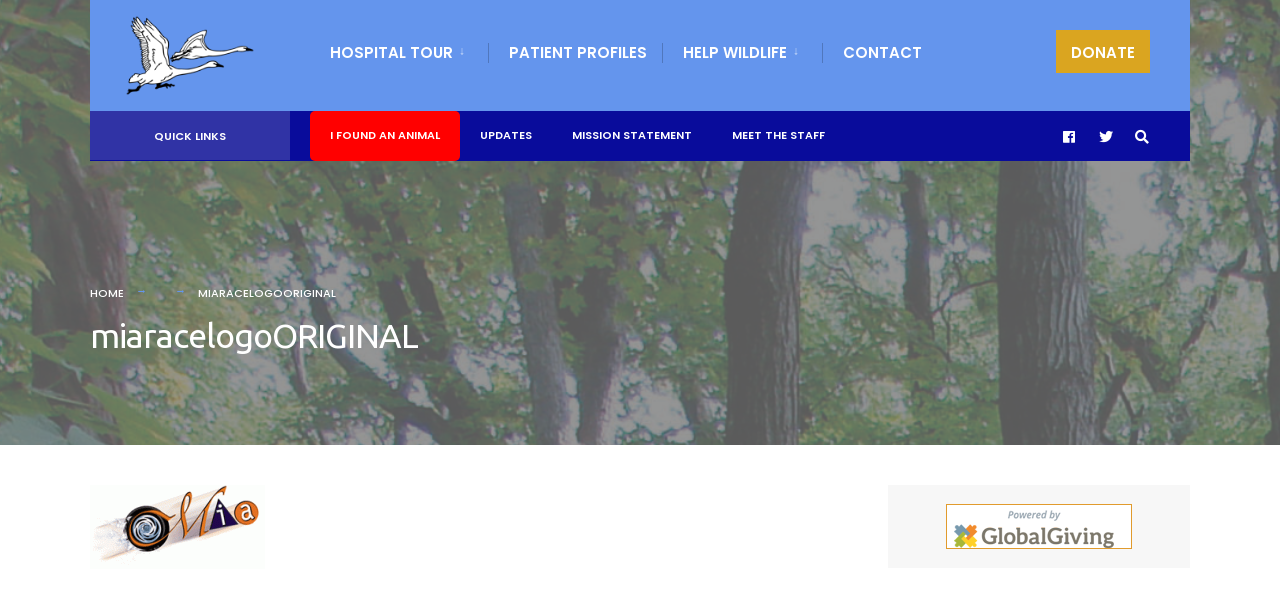

--- FILE ---
content_type: text/html; charset=UTF-8
request_url: https://fellowmortals.org/miaracelogooriginal/
body_size: 79113
content:
<!DOCTYPE html>
<html lang="en-US">
<head><meta charset="UTF-8">

<!-- Set the viewport width to device width for mobile -->
<meta name="viewport" content="width=device-width, initial-scale=1" />

<link rel="pingback" href="https://fellowmortals.org/xmlrpc.php" />

<title>miaracelogoORIGINAL &#8211; Fellow Mortals Wildlife Hospital</title>
<meta name='robots' content='max-image-preview:large' />
<link rel='dns-prefetch' href='//fonts.googleapis.com' />
<link rel='preconnect' href='https://fonts.gstatic.com' crossorigin />
<link rel="alternate" type="application/rss+xml" title="Fellow Mortals Wildlife Hospital &raquo; Feed" href="https://fellowmortals.org/feed/" />
<link rel="alternate" type="application/rss+xml" title="Fellow Mortals Wildlife Hospital &raquo; Comments Feed" href="https://fellowmortals.org/comments/feed/" />
<link rel="alternate" type="text/calendar" title="Fellow Mortals Wildlife Hospital &raquo; iCal Feed" href="https://fellowmortals.org/events/?ical=1" />
<link rel="alternate" title="oEmbed (JSON)" type="application/json+oembed" href="https://fellowmortals.org/wp-json/oembed/1.0/embed?url=https%3A%2F%2Ffellowmortals.org%2Fmiaracelogooriginal%2F" />
<link rel="alternate" title="oEmbed (XML)" type="text/xml+oembed" href="https://fellowmortals.org/wp-json/oembed/1.0/embed?url=https%3A%2F%2Ffellowmortals.org%2Fmiaracelogooriginal%2F&#038;format=xml" />
<style id='wp-img-auto-sizes-contain-inline-css' type='text/css'>
img:is([sizes=auto i],[sizes^="auto," i]){contain-intrinsic-size:3000px 1500px}
/*# sourceURL=wp-img-auto-sizes-contain-inline-css */
</style>
<link rel='stylesheet' id='twb-open-sans-css' href='https://fonts.googleapis.com/css?family=Open+Sans%3A300%2C400%2C500%2C600%2C700%2C800&#038;display=swap&#038;ver=6.9' type='text/css' media='all' />
<link rel='stylesheet' id='twbbwg-global-css' href='https://fellowmortals.org/wp-content/plugins/photo-gallery/booster/assets/css/global.css?ver=1.0.0' type='text/css' media='all' />
<link rel='stylesheet' id='fluentform-elementor-widget-css' href='https://fellowmortals.org/wp-content/plugins/fluentform/assets/css/fluent-forms-elementor-widget.css?ver=6.1.16' type='text/css' media='all' />
<link rel='stylesheet' id='dce-dynamic-visibility-style-css' href='https://fellowmortals.org/wp-content/plugins/dynamic-visibility-for-elementor/assets/css/dynamic-visibility.css?ver=6.0.2' type='text/css' media='all' />
<style id='wp-emoji-styles-inline-css' type='text/css'>

	img.wp-smiley, img.emoji {
		display: inline !important;
		border: none !important;
		box-shadow: none !important;
		height: 1em !important;
		width: 1em !important;
		margin: 0 0.07em !important;
		vertical-align: -0.1em !important;
		background: none !important;
		padding: 0 !important;
	}
/*# sourceURL=wp-emoji-styles-inline-css */
</style>
<link rel='stylesheet' id='wp-block-library-css' href='https://fellowmortals.org/wp-includes/css/dist/block-library/style.min.css?ver=6.9' type='text/css' media='all' />
<style id='wp-block-library-inline-css' type='text/css'>
.has-text-align-justify{text-align:justify;}
/*# sourceURL=wp-block-library-inline-css */
</style>
<style id='classic-theme-styles-inline-css' type='text/css'>
/*! This file is auto-generated */
.wp-block-button__link{color:#fff;background-color:#32373c;border-radius:9999px;box-shadow:none;text-decoration:none;padding:calc(.667em + 2px) calc(1.333em + 2px);font-size:1.125em}.wp-block-file__button{background:#32373c;color:#fff;text-decoration:none}
/*# sourceURL=/wp-includes/css/classic-themes.min.css */
</style>
<link rel='stylesheet' id='mediaelement-css' href='https://fellowmortals.org/wp-includes/js/mediaelement/mediaelementplayer-legacy.min.css?ver=4.2.17' type='text/css' media='all' />
<link rel='stylesheet' id='wp-mediaelement-css' href='https://fellowmortals.org/wp-includes/js/mediaelement/wp-mediaelement.min.css?ver=6.9' type='text/css' media='all' />
<style id='global-styles-inline-css' type='text/css'>
:root{--wp--preset--aspect-ratio--square: 1;--wp--preset--aspect-ratio--4-3: 4/3;--wp--preset--aspect-ratio--3-4: 3/4;--wp--preset--aspect-ratio--3-2: 3/2;--wp--preset--aspect-ratio--2-3: 2/3;--wp--preset--aspect-ratio--16-9: 16/9;--wp--preset--aspect-ratio--9-16: 9/16;--wp--preset--color--black: #000000;--wp--preset--color--cyan-bluish-gray: #abb8c3;--wp--preset--color--white: #ffffff;--wp--preset--color--pale-pink: #f78da7;--wp--preset--color--vivid-red: #cf2e2e;--wp--preset--color--luminous-vivid-orange: #ff6900;--wp--preset--color--luminous-vivid-amber: #fcb900;--wp--preset--color--light-green-cyan: #7bdcb5;--wp--preset--color--vivid-green-cyan: #00d084;--wp--preset--color--pale-cyan-blue: #8ed1fc;--wp--preset--color--vivid-cyan-blue: #0693e3;--wp--preset--color--vivid-purple: #9b51e0;--wp--preset--gradient--vivid-cyan-blue-to-vivid-purple: linear-gradient(135deg,rgb(6,147,227) 0%,rgb(155,81,224) 100%);--wp--preset--gradient--light-green-cyan-to-vivid-green-cyan: linear-gradient(135deg,rgb(122,220,180) 0%,rgb(0,208,130) 100%);--wp--preset--gradient--luminous-vivid-amber-to-luminous-vivid-orange: linear-gradient(135deg,rgb(252,185,0) 0%,rgb(255,105,0) 100%);--wp--preset--gradient--luminous-vivid-orange-to-vivid-red: linear-gradient(135deg,rgb(255,105,0) 0%,rgb(207,46,46) 100%);--wp--preset--gradient--very-light-gray-to-cyan-bluish-gray: linear-gradient(135deg,rgb(238,238,238) 0%,rgb(169,184,195) 100%);--wp--preset--gradient--cool-to-warm-spectrum: linear-gradient(135deg,rgb(74,234,220) 0%,rgb(151,120,209) 20%,rgb(207,42,186) 40%,rgb(238,44,130) 60%,rgb(251,105,98) 80%,rgb(254,248,76) 100%);--wp--preset--gradient--blush-light-purple: linear-gradient(135deg,rgb(255,206,236) 0%,rgb(152,150,240) 100%);--wp--preset--gradient--blush-bordeaux: linear-gradient(135deg,rgb(254,205,165) 0%,rgb(254,45,45) 50%,rgb(107,0,62) 100%);--wp--preset--gradient--luminous-dusk: linear-gradient(135deg,rgb(255,203,112) 0%,rgb(199,81,192) 50%,rgb(65,88,208) 100%);--wp--preset--gradient--pale-ocean: linear-gradient(135deg,rgb(255,245,203) 0%,rgb(182,227,212) 50%,rgb(51,167,181) 100%);--wp--preset--gradient--electric-grass: linear-gradient(135deg,rgb(202,248,128) 0%,rgb(113,206,126) 100%);--wp--preset--gradient--midnight: linear-gradient(135deg,rgb(2,3,129) 0%,rgb(40,116,252) 100%);--wp--preset--font-size--small: 13px;--wp--preset--font-size--medium: 20px;--wp--preset--font-size--large: 36px;--wp--preset--font-size--x-large: 42px;--wp--preset--spacing--20: 0.44rem;--wp--preset--spacing--30: 0.67rem;--wp--preset--spacing--40: 1rem;--wp--preset--spacing--50: 1.5rem;--wp--preset--spacing--60: 2.25rem;--wp--preset--spacing--70: 3.38rem;--wp--preset--spacing--80: 5.06rem;--wp--preset--shadow--natural: 6px 6px 9px rgba(0, 0, 0, 0.2);--wp--preset--shadow--deep: 12px 12px 50px rgba(0, 0, 0, 0.4);--wp--preset--shadow--sharp: 6px 6px 0px rgba(0, 0, 0, 0.2);--wp--preset--shadow--outlined: 6px 6px 0px -3px rgb(255, 255, 255), 6px 6px rgb(0, 0, 0);--wp--preset--shadow--crisp: 6px 6px 0px rgb(0, 0, 0);}:where(.is-layout-flex){gap: 0.5em;}:where(.is-layout-grid){gap: 0.5em;}body .is-layout-flex{display: flex;}.is-layout-flex{flex-wrap: wrap;align-items: center;}.is-layout-flex > :is(*, div){margin: 0;}body .is-layout-grid{display: grid;}.is-layout-grid > :is(*, div){margin: 0;}:where(.wp-block-columns.is-layout-flex){gap: 2em;}:where(.wp-block-columns.is-layout-grid){gap: 2em;}:where(.wp-block-post-template.is-layout-flex){gap: 1.25em;}:where(.wp-block-post-template.is-layout-grid){gap: 1.25em;}.has-black-color{color: var(--wp--preset--color--black) !important;}.has-cyan-bluish-gray-color{color: var(--wp--preset--color--cyan-bluish-gray) !important;}.has-white-color{color: var(--wp--preset--color--white) !important;}.has-pale-pink-color{color: var(--wp--preset--color--pale-pink) !important;}.has-vivid-red-color{color: var(--wp--preset--color--vivid-red) !important;}.has-luminous-vivid-orange-color{color: var(--wp--preset--color--luminous-vivid-orange) !important;}.has-luminous-vivid-amber-color{color: var(--wp--preset--color--luminous-vivid-amber) !important;}.has-light-green-cyan-color{color: var(--wp--preset--color--light-green-cyan) !important;}.has-vivid-green-cyan-color{color: var(--wp--preset--color--vivid-green-cyan) !important;}.has-pale-cyan-blue-color{color: var(--wp--preset--color--pale-cyan-blue) !important;}.has-vivid-cyan-blue-color{color: var(--wp--preset--color--vivid-cyan-blue) !important;}.has-vivid-purple-color{color: var(--wp--preset--color--vivid-purple) !important;}.has-black-background-color{background-color: var(--wp--preset--color--black) !important;}.has-cyan-bluish-gray-background-color{background-color: var(--wp--preset--color--cyan-bluish-gray) !important;}.has-white-background-color{background-color: var(--wp--preset--color--white) !important;}.has-pale-pink-background-color{background-color: var(--wp--preset--color--pale-pink) !important;}.has-vivid-red-background-color{background-color: var(--wp--preset--color--vivid-red) !important;}.has-luminous-vivid-orange-background-color{background-color: var(--wp--preset--color--luminous-vivid-orange) !important;}.has-luminous-vivid-amber-background-color{background-color: var(--wp--preset--color--luminous-vivid-amber) !important;}.has-light-green-cyan-background-color{background-color: var(--wp--preset--color--light-green-cyan) !important;}.has-vivid-green-cyan-background-color{background-color: var(--wp--preset--color--vivid-green-cyan) !important;}.has-pale-cyan-blue-background-color{background-color: var(--wp--preset--color--pale-cyan-blue) !important;}.has-vivid-cyan-blue-background-color{background-color: var(--wp--preset--color--vivid-cyan-blue) !important;}.has-vivid-purple-background-color{background-color: var(--wp--preset--color--vivid-purple) !important;}.has-black-border-color{border-color: var(--wp--preset--color--black) !important;}.has-cyan-bluish-gray-border-color{border-color: var(--wp--preset--color--cyan-bluish-gray) !important;}.has-white-border-color{border-color: var(--wp--preset--color--white) !important;}.has-pale-pink-border-color{border-color: var(--wp--preset--color--pale-pink) !important;}.has-vivid-red-border-color{border-color: var(--wp--preset--color--vivid-red) !important;}.has-luminous-vivid-orange-border-color{border-color: var(--wp--preset--color--luminous-vivid-orange) !important;}.has-luminous-vivid-amber-border-color{border-color: var(--wp--preset--color--luminous-vivid-amber) !important;}.has-light-green-cyan-border-color{border-color: var(--wp--preset--color--light-green-cyan) !important;}.has-vivid-green-cyan-border-color{border-color: var(--wp--preset--color--vivid-green-cyan) !important;}.has-pale-cyan-blue-border-color{border-color: var(--wp--preset--color--pale-cyan-blue) !important;}.has-vivid-cyan-blue-border-color{border-color: var(--wp--preset--color--vivid-cyan-blue) !important;}.has-vivid-purple-border-color{border-color: var(--wp--preset--color--vivid-purple) !important;}.has-vivid-cyan-blue-to-vivid-purple-gradient-background{background: var(--wp--preset--gradient--vivid-cyan-blue-to-vivid-purple) !important;}.has-light-green-cyan-to-vivid-green-cyan-gradient-background{background: var(--wp--preset--gradient--light-green-cyan-to-vivid-green-cyan) !important;}.has-luminous-vivid-amber-to-luminous-vivid-orange-gradient-background{background: var(--wp--preset--gradient--luminous-vivid-amber-to-luminous-vivid-orange) !important;}.has-luminous-vivid-orange-to-vivid-red-gradient-background{background: var(--wp--preset--gradient--luminous-vivid-orange-to-vivid-red) !important;}.has-very-light-gray-to-cyan-bluish-gray-gradient-background{background: var(--wp--preset--gradient--very-light-gray-to-cyan-bluish-gray) !important;}.has-cool-to-warm-spectrum-gradient-background{background: var(--wp--preset--gradient--cool-to-warm-spectrum) !important;}.has-blush-light-purple-gradient-background{background: var(--wp--preset--gradient--blush-light-purple) !important;}.has-blush-bordeaux-gradient-background{background: var(--wp--preset--gradient--blush-bordeaux) !important;}.has-luminous-dusk-gradient-background{background: var(--wp--preset--gradient--luminous-dusk) !important;}.has-pale-ocean-gradient-background{background: var(--wp--preset--gradient--pale-ocean) !important;}.has-electric-grass-gradient-background{background: var(--wp--preset--gradient--electric-grass) !important;}.has-midnight-gradient-background{background: var(--wp--preset--gradient--midnight) !important;}.has-small-font-size{font-size: var(--wp--preset--font-size--small) !important;}.has-medium-font-size{font-size: var(--wp--preset--font-size--medium) !important;}.has-large-font-size{font-size: var(--wp--preset--font-size--large) !important;}.has-x-large-font-size{font-size: var(--wp--preset--font-size--x-large) !important;}
:where(.wp-block-post-template.is-layout-flex){gap: 1.25em;}:where(.wp-block-post-template.is-layout-grid){gap: 1.25em;}
:where(.wp-block-term-template.is-layout-flex){gap: 1.25em;}:where(.wp-block-term-template.is-layout-grid){gap: 1.25em;}
:where(.wp-block-columns.is-layout-flex){gap: 2em;}:where(.wp-block-columns.is-layout-grid){gap: 2em;}
:root :where(.wp-block-pullquote){font-size: 1.5em;line-height: 1.6;}
/*# sourceURL=global-styles-inline-css */
</style>
<link rel='stylesheet' id='eleslider-style-css' href='https://fellowmortals.org/wp-content/plugins/eleslider/assets/eleslider.css?ver=6.9' type='text/css' media='all' />
<link rel='stylesheet' id='bwg_fonts-css' href='https://fellowmortals.org/wp-content/plugins/photo-gallery/css/bwg-fonts/fonts.css?ver=0.0.1' type='text/css' media='all' />
<link rel='stylesheet' id='sumoselect-css' href='https://fellowmortals.org/wp-content/plugins/photo-gallery/css/sumoselect.min.css?ver=3.4.6' type='text/css' media='all' />
<link rel='stylesheet' id='mCustomScrollbar-css' href='https://fellowmortals.org/wp-content/plugins/photo-gallery/css/jquery.mCustomScrollbar.min.css?ver=3.1.5' type='text/css' media='all' />
<link rel='stylesheet' id='bwg_googlefonts-css' href='https://fonts.googleapis.com/css?family=Ubuntu&#038;subset=greek,latin,greek-ext,vietnamese,cyrillic-ext,latin-ext,cyrillic' type='text/css' media='all' />
<link rel='stylesheet' id='bwg_frontend-css' href='https://fellowmortals.org/wp-content/plugins/photo-gallery/css/styles.min.css?ver=1.8.37' type='text/css' media='all' />
<link rel='stylesheet' id='tribe-events-v2-single-skeleton-css' href='https://fellowmortals.org/wp-content/plugins/the-events-calendar/build/css/tribe-events-single-skeleton.css?ver=6.15.15' type='text/css' media='all' />
<link rel='stylesheet' id='tribe-events-v2-single-skeleton-full-css' href='https://fellowmortals.org/wp-content/plugins/the-events-calendar/build/css/tribe-events-single-full.css?ver=6.15.15' type='text/css' media='all' />
<link rel='stylesheet' id='tec-events-elementor-widgets-base-styles-css' href='https://fellowmortals.org/wp-content/plugins/the-events-calendar/build/css/integrations/plugins/elementor/widgets/widget-base.css?ver=6.15.15' type='text/css' media='all' />
<link rel='stylesheet' id='citygov-style-css' href='https://fellowmortals.org/wp-content/themes/citygov/style.css?ver=6.9' type='text/css' media='all' />
<link rel='stylesheet' id='fontawesome-css' href='https://fellowmortals.org/wp-content/themes/citygov/styles/fontawesome.css?ver=6.9' type='text/css' media='all' />
<link rel='stylesheet' id='citygov-mobile-css' href='https://fellowmortals.org/wp-content/themes/citygov/style-mobile.css?ver=6.9' type='text/css' media='all' />
<link rel='stylesheet' id='elementor-frontend-css' href='https://fellowmortals.org/wp-content/plugins/elementor/assets/css/frontend.min.css?ver=3.34.4' type='text/css' media='all' />
<link rel='stylesheet' id='eael-general-css' href='https://fellowmortals.org/wp-content/plugins/essential-addons-for-elementor-lite/assets/front-end/css/view/general.min.css?ver=6.5.9' type='text/css' media='all' />
<link rel="preload" as="style" href="https://fonts.googleapis.com/css?family=Nunito:200,300,400,500,600,700,800,900,200italic,300italic,400italic,500italic,600italic,700italic,800italic,900italic%7CPoppins:600,400,700,500%7CUbuntu:400&#038;subset=latin&#038;display=swap&#038;ver=1733625036" /><link rel="stylesheet" href="https://fonts.googleapis.com/css?family=Nunito:200,300,400,500,600,700,800,900,200italic,300italic,400italic,500italic,600italic,700italic,800italic,900italic%7CPoppins:600,400,700,500%7CUbuntu:400&#038;subset=latin&#038;display=swap&#038;ver=1733625036" media="print" onload="this.media='all'"><noscript><link rel="stylesheet" href="https://fonts.googleapis.com/css?family=Nunito:200,300,400,500,600,700,800,900,200italic,300italic,400italic,500italic,600italic,700italic,800italic,900italic%7CPoppins:600,400,700,500%7CUbuntu:400&#038;subset=latin&#038;display=swap&#038;ver=1733625036" /></noscript><link rel='stylesheet' id='timed-content-css-css' href='https://fellowmortals.org/wp-content/plugins/timed-content/css/timed-content.css?ver=2.97' type='text/css' media='all' />
<link rel='stylesheet' id='jetpack_css-css' href='https://fellowmortals.org/wp-content/plugins/jetpack/css/jetpack.css?ver=10.5.2' type='text/css' media='all' />
<!--n2css--><!--n2js--><script type="text/javascript" id="real3d-flipbook-global-js-extra">
/* <![CDATA[ */
var flipbookOptions_global = {"pages":[],"pdfUrl":"","printPdfUrl":"","tableOfContent":[],"id":"","bookId":"","date":"","lightboxThumbnailUrl":"","mode":"lightbox","viewMode":"webgl","pageTextureSize":"3000","pageTextureSizeSmall":"1500","pageTextureSizeMobile":"","pageTextureSizeMobileSmall":"1000","minPixelRatio":"1","pdfTextLayer":"true","zoomMin":"0.9","zoomStep":"2","zoomSize":"","zoomReset":"false","doubleClickZoom":"true","pageDrag":"true","singlePageMode":"false","pageFlipDuration":"1","sound":"false","startPage":"1","pageNumberOffset":"0","deeplinking":{"enabled":"true","prefix":""},"responsiveView":"true","responsiveViewTreshold":"768","responsiveViewRatio":"1","minimalView":"true","minimalViewBreakpoint":"600","cover":"true","backCover":"true","scaleCover":"false","pageCaptions":"false","height":"400","responsiveHeight":"true","containerRatio":"","thumbnailsOnStart":"false","contentOnStart":"false","searchOnStart":"","searchResultsThumbs":"false","tableOfContentCloseOnClick":"true","thumbsCloseOnClick":"true","autoplayOnStart":"false","autoplayInterval":"3000","autoplayLoop":"true","autoplayStartPage":"1","rightToLeft":"false","pageWidth":"","pageHeight":"","thumbSize":"130","logoImg":"","logoUrl":"","logoUrlTarget":"","logoCSS":"position:absolute;left:0;top:0;","menuSelector":"","zIndex":"auto","preloaderText":"","googleAnalyticsTrackingCode":"","pdfBrowserViewerIfIE":"false","modeMobile":"","viewModeMobile":"simple","aspectMobile":"","aspectRatioMobile":"0.71","singlePageModeIfMobile":"false","logoHideOnMobile":"false","mobile":{"thumbnailsOnStart":"false","contentOnStart":"false","pagesInMemory":"6","bitmapResizeHeight":"","bitmapResizeQuality":"","currentPage":{"enabled":"false"},"pdfUrl":"","minimalViewBreakpoint":"360"},"lightboxCssClass":"","lightboxLink":"","lightboxLinkNewWindow":"true","lightboxBackground":"rgb(81, 85, 88)","lightboxBackgroundPattern":"","lightboxBackgroundImage":"https://fellowmortals.org/wp-content/uploads/2019/09/NewHomeHdr.jpg","lightboxContainerCSS":"display:inline-block;padding:10px;","lightboxThumbnailHeight":"300","lightboxThumbnailUrlCSS":"display:block;","lightboxThumbnailInfo":"false","lightboxThumbnailInfoText":"","lightboxThumbnailInfoCSS":"top: 0;  width: 100%; height: 100%; font-size: 16px; color: #000; background: rgba(255,255,255,.8);","showTitle":"true","showDate":"false","hideThumbnail":"false","lightboxText":"","lightboxTextCSS":"display:block;","lightboxTextPosition":"top","lightBoxOpened":"false","lightBoxFullscreen":"false","lightboxStartPage":"","lightboxMarginV":"0","lightboxMarginH":"0","lights":"true","lightPositionX":"0","lightPositionY":"150","lightPositionZ":"1400","lightIntensity":"0.6","shadows":"true","shadowMapSize":"2048","shadowOpacity":"0.2","shadowDistance":"15","pageHardness":"2","coverHardness":"2","pageRoughness":"1","pageMetalness":"0","pageSegmentsW":"6","pageSegmentsH":"1","pagesInMemory":"20","bitmapResizeHeight":"","bitmapResizeQuality":"","pageMiddleShadowSize":"4","pageMiddleShadowColorL":"#7F7F7F","pageMiddleShadowColorR":"#AAAAAA","antialias":"false","pan":"0","tilt":"0","rotateCameraOnMouseDrag":"true","panMax":"20","panMin":"-20","tiltMax":"0","tiltMin":"0","currentPage":{"enabled":"true","title":"Current page","hAlign":"left","vAlign":"top"},"btnAutoplay":{"enabled":"true","title":"Autoplay"},"btnNext":{"enabled":"true","title":"Next Page"},"btnLast":{"enabled":"true","title":"Last Page"},"btnPrev":{"enabled":"true","title":"Previous Page"},"btnFirst":{"enabled":"true","title":"First Page"},"btnZoomIn":{"enabled":"true","title":"Zoom in"},"btnZoomOut":{"enabled":"true","title":"Zoom out"},"btnToc":{"enabled":"true","title":"Table of Contents"},"btnThumbs":{"enabled":"true","title":"Pages"},"btnShare":{"enabled":"true","title":"Share"},"btnNotes":{"enabled":"false","title":"Notes"},"btnDownloadPages":{"enabled":"false","url":"","title":"Download pages"},"btnDownloadPdf":{"enabled":"true","url":"","title":"Download PDF","forceDownload":"true","openInNewWindow":"true"},"btnSound":{"enabled":"true","title":"Sound"},"btnExpand":{"enabled":"true","title":"Toggle fullscreen"},"btnSingle":{"enabled":"true","title":"Toggle single page"},"btnSearch":{"enabled":"false","title":"Search"},"search":{"enabled":"false","title":"Search"},"btnBookmark":{"enabled":"false","title":"Bookmark"},"btnPrint":{"enabled":"true","title":"Print"},"btnTools":{"enabled":"true","title":"Tools"},"btnClose":{"enabled":"true","title":"Close"},"whatsapp":{"enabled":"true"},"twitter":{"enabled":"true"},"facebook":{"enabled":"true"},"pinterest":{"enabled":"true"},"email":{"enabled":"true"},"linkedin":{"enabled":"true"},"digg":{"enabled":"false"},"reddit":{"enabled":"false"},"shareUrl":"","shareTitle":"","shareImage":"","layout":"1","icons":"FontAwesome","skin":"light","useFontAwesome5":"true","sideNavigationButtons":"true","menuNavigationButtons":"false","backgroundColor":"rgb(81, 85, 88)","backgroundPattern":"","backgroundImage":"","backgroundTransparent":"false","menuBackground":"","menuShadow":"","menuMargin":"0","menuPadding":"0","menuOverBook":"false","menuFloating":"false","menuTransparent":"false","menu2Background":"","menu2Shadow":"","menu2Margin":"0","menu2Padding":"0","menu2OverBook":"true","menu2Floating":"false","menu2Transparent":"true","skinColor":"","skinBackground":"","hideMenu":"false","menuAlignHorizontal":"center","btnColor":"","btnColorHover":"","btnBackground":"none","btnRadius":"0","btnMargin":"0","btnSize":"18","btnPaddingV":"10","btnPaddingH":"10","btnShadow":"","btnTextShadow":"","btnBorder":"","arrowColor":"#fff","arrowColorHover":"#fff","arrowBackground":"rgba(0,0,0,0)","arrowBackgroundHover":"rgba(0, 0, 0, .15)","arrowRadius":"4","arrowMargin":"4","arrowSize":"40","arrowPadding":"10","arrowTextShadow":"0px 0px 1px rgba(0, 0, 0, 1)","arrowBorder":"","closeBtnColorHover":"#FFF","closeBtnBackground":"rgba(0,0,0,.4)","closeBtnRadius":"0","closeBtnMargin":"0","closeBtnSize":"20","closeBtnPadding":"5","closeBtnTextShadow":"","closeBtnBorder":"","floatingBtnColor":"","floatingBtnColorHover":"","floatingBtnBackground":"","floatingBtnBackgroundHover":"","floatingBtnRadius":"","floatingBtnMargin":"","floatingBtnSize":"","floatingBtnPadding":"","floatingBtnShadow":"","floatingBtnTextShadow":"","floatingBtnBorder":"","currentPageMarginV":"5","currentPageMarginH":"5","arrowsAlwaysEnabledForNavigation":"true","arrowsDisabledNotFullscreen":"true","touchSwipeEnabled":"true","fitToWidth":"false","rightClickEnabled":"true","linkColor":"rgba(0, 0, 0, 0)","linkColorHover":"rgba(255, 255, 0, 1)","linkOpacity":"0.4","linkTarget":"_blank","pdfAutoLinks":"true","disableRange":"false","strings":{"print":"Print","printLeftPage":"Print left page","printRightPage":"Print right page","printCurrentPage":"Print current page","printAllPages":"Print all pages","download":"Download","downloadLeftPage":"Download left page","downloadRightPage":"Download right page","downloadCurrentPage":"Download current page","downloadAllPages":"Download all pages","bookmarks":"Bookmarks","bookmarkLeftPage":"Bookmark left page","bookmarkRightPage":"Bookmark right page","bookmarkCurrentPage":"Bookmark current page","search":"Search","findInDocument":"Find in document","pagesFoundContaining":"pages found containing","noMatches":"No matches","matchesFound":"matches found","page":"Page","matches":"matches","thumbnails":"Thumbnails","tableOfContent":"Table of Contents","share":"Share","pressEscToClose":"Press ESC to close","password":"Password","addNote":"Add note","typeInYourNote":"Type in your note..."},"access":"free","backgroundMusic":"","cornerCurl":"false","pdfTools":{"pageHeight":1500,"thumbHeight":200,"quality":0.8000000000000000444089209850062616169452667236328125,"textLayer":"true","autoConvert":"true"},"slug":"","convertPDFLinks":"true","convertPDFLinksWithClass":"","convertPDFLinksWithoutClass":"","overridePDFEmbedder":"true","overrideDflip":"true","overrideWonderPDFEmbed":"true","override3DFlipBook":"true","overridePDFjsViewer":"true","resumeReading":"false","previewPages":"","previewMode":"","s":"a57e7bc3"};
//# sourceURL=real3d-flipbook-global-js-extra
/* ]]> */
</script>
<script type="text/javascript" src="https://fellowmortals.org/wp-includes/js/jquery/jquery.min.js?ver=3.7.1" id="jquery-core-js"></script>
<script type="text/javascript" src="https://fellowmortals.org/wp-includes/js/jquery/jquery-migrate.min.js?ver=3.4.1" id="jquery-migrate-js"></script>
<script type="text/javascript" src="https://fellowmortals.org/wp-content/plugins/photo-gallery/booster/assets/js/circle-progress.js?ver=1.2.2" id="twbbwg-circle-js"></script>
<script type="text/javascript" id="twbbwg-global-js-extra">
/* <![CDATA[ */
var twb = {"nonce":"d6f56537c1","ajax_url":"https://fellowmortals.org/wp-admin/admin-ajax.php","plugin_url":"https://fellowmortals.org/wp-content/plugins/photo-gallery/booster","href":"https://fellowmortals.org/wp-admin/admin.php?page=twbbwg_photo-gallery"};
var twb = {"nonce":"d6f56537c1","ajax_url":"https://fellowmortals.org/wp-admin/admin-ajax.php","plugin_url":"https://fellowmortals.org/wp-content/plugins/photo-gallery/booster","href":"https://fellowmortals.org/wp-admin/admin.php?page=twbbwg_photo-gallery"};
//# sourceURL=twbbwg-global-js-extra
/* ]]> */
</script>
<script type="text/javascript" src="https://fellowmortals.org/wp-content/plugins/photo-gallery/booster/assets/js/global.js?ver=1.0.0" id="twbbwg-global-js"></script>
<script type="text/javascript" src="https://fellowmortals.org/wp-content/plugins/photo-gallery/js/jquery.sumoselect.min.js?ver=3.4.6" id="sumoselect-js"></script>
<script type="text/javascript" src="https://fellowmortals.org/wp-content/plugins/photo-gallery/js/tocca.min.js?ver=2.0.9" id="bwg_mobile-js"></script>
<script type="text/javascript" src="https://fellowmortals.org/wp-content/plugins/photo-gallery/js/jquery.mCustomScrollbar.concat.min.js?ver=3.1.5" id="mCustomScrollbar-js"></script>
<script type="text/javascript" src="https://fellowmortals.org/wp-content/plugins/photo-gallery/js/jquery.fullscreen.min.js?ver=0.6.0" id="jquery-fullscreen-js"></script>
<script type="text/javascript" id="bwg_frontend-js-extra">
/* <![CDATA[ */
var bwg_objectsL10n = {"bwg_field_required":"field is required.","bwg_mail_validation":"This is not a valid email address.","bwg_search_result":"There are no images matching your search.","bwg_select_tag":"Select Tag","bwg_order_by":"Order By","bwg_search":"Search","bwg_show_ecommerce":"Show Ecommerce","bwg_hide_ecommerce":"Hide Ecommerce","bwg_show_comments":"Show Comments","bwg_hide_comments":"Hide Comments","bwg_restore":"Restore","bwg_maximize":"Maximize","bwg_fullscreen":"Fullscreen","bwg_exit_fullscreen":"Exit Fullscreen","bwg_search_tag":"SEARCH...","bwg_tag_no_match":"No tags found","bwg_all_tags_selected":"All tags selected","bwg_tags_selected":"tags selected","play":"Play","pause":"Pause","is_pro":"","bwg_play":"Play","bwg_pause":"Pause","bwg_hide_info":"Hide info","bwg_show_info":"Show info","bwg_hide_rating":"Hide rating","bwg_show_rating":"Show rating","ok":"Ok","cancel":"Cancel","select_all":"Select all","lazy_load":"0","lazy_loader":"https://fellowmortals.org/wp-content/plugins/photo-gallery/images/ajax_loader.png","front_ajax":"0","bwg_tag_see_all":"see all tags","bwg_tag_see_less":"see less tags"};
//# sourceURL=bwg_frontend-js-extra
/* ]]> */
</script>
<script type="text/javascript" src="https://fellowmortals.org/wp-content/plugins/photo-gallery/js/scripts.min.js?ver=1.8.37" id="bwg_frontend-js"></script>
<script type="text/javascript" src="https://fellowmortals.org/wp-content/plugins/timed-content/js/timed-content.js?ver=2.97" id="timed-content_js-js"></script>
<link rel="https://api.w.org/" href="https://fellowmortals.org/wp-json/" /><link rel="alternate" title="JSON" type="application/json" href="https://fellowmortals.org/wp-json/wp/v2/media/6450" /><link rel="EditURI" type="application/rsd+xml" title="RSD" href="https://fellowmortals.org/xmlrpc.php?rsd" />
<meta name="generator" content="WordPress 6.9" />
<link rel="canonical" href="https://fellowmortals.org/miaracelogooriginal/" />
<link rel='shortlink' href='https://fellowmortals.org/?p=6450' />
<meta name="generator" content="Redux 4.5.8" />		<script type="text/javascript">
			var _statcounter = _statcounter || [];
			_statcounter.push({"tags": {"author": "fellowmortals"}});
		</script>
		<meta name="tec-api-version" content="v1"><meta name="tec-api-origin" content="https://fellowmortals.org"><link rel="alternate" href="https://fellowmortals.org/wp-json/tribe/events/v1/" /><style type='text/css'>img#wpstats{display:none}</style>
	<meta name="generator" content="Elementor 3.34.4; features: additional_custom_breakpoints; settings: css_print_method-external, google_font-enabled, font_display-auto">
			<style>
				.e-con.e-parent:nth-of-type(n+4):not(.e-lazyloaded):not(.e-no-lazyload),
				.e-con.e-parent:nth-of-type(n+4):not(.e-lazyloaded):not(.e-no-lazyload) * {
					background-image: none !important;
				}
				@media screen and (max-height: 1024px) {
					.e-con.e-parent:nth-of-type(n+3):not(.e-lazyloaded):not(.e-no-lazyload),
					.e-con.e-parent:nth-of-type(n+3):not(.e-lazyloaded):not(.e-no-lazyload) * {
						background-image: none !important;
					}
				}
				@media screen and (max-height: 640px) {
					.e-con.e-parent:nth-of-type(n+2):not(.e-lazyloaded):not(.e-no-lazyload),
					.e-con.e-parent:nth-of-type(n+2):not(.e-lazyloaded):not(.e-no-lazyload) * {
						background-image: none !important;
					}
				}
			</style>
			<link rel="icon" href="https://fellowmortals.org/wp-content/uploads/2019/09/cropped-iconA-1-32x32.png" sizes="32x32" />
<link rel="icon" href="https://fellowmortals.org/wp-content/uploads/2019/09/cropped-iconA-1-192x192.png" sizes="192x192" />
<link rel="apple-touch-icon" href="https://fellowmortals.org/wp-content/uploads/2019/09/cropped-iconA-1-180x180.png" />
<meta name="msapplication-TileImage" content="https://fellowmortals.org/wp-content/uploads/2019/09/cropped-iconA-1-270x270.png" />
		<style type="text/css" id="wp-custom-css">
			#main-nav>li.alert{padding:0px 0px 0px 0px;
top:15px;}
#main-nav>li.alert>a{padding:15px 15px 15px 15px;background:#ff0000}
.menu-highlight
{
 background: #ff0000;
 border-radius: 5px;
 padding: 0px 20px;
 line-height: 50px !important;
 margin: auto;
}		</style>
		<style id="themnific_redux-dynamic-css" title="dynamic-css" class="redux-options-output">body,input,button,select{font-family:Nunito;font-weight:400;font-style:normal;color:#232323;font-size:16px;}body,.postbar{background-color:#fff;}.ghost,.sidebar_item,#comments .navigation a,a.page-numbers,.page-numbers.dots{background-color:#f7f7f7;}a,.events-table h3 a{color:#222;}a:hover,.events-table h3 a:hover{color:#df6b48;}a:active,.events-table h3 a:active{color:#000;}.entry a,.events-table h3 a:hover{color:#7609e2;}.events-table h3 a:hover{border-color:#7609e2;}.entry p a:hover{background-color:#df6b48;}.p-border,.sidebar_item,.meta,h3#reply-title,.tagcloud a,.taggs a,.page-numbers,input,textarea,select,.nav_item a,.tp_recent_tweets ul li,.page-link a span,.post-pagination>p a{border-color:#c0c0c0;}#sidebar,.post-pagination span{color:#333333;}.widgetable a{color:#000000;}.container_head{background-color:#6495ed;}#titles{background-color:#6495ed;}#header h1 a{color:#ffffff;}.nav>li>a,.bottomnav p{font-family:Poppins;font-weight:600;font-style:normal;color:#ffffff;font-size:15px;}.nav li.current-menu-item>a,.nav >li>a:hover{border-color:#ffffff;}.nav li ul{background-color:#c0c0c0;}.nav>li>ul:after,.nav > li.mega:hover::after{border-left-color:#c0c0c0;}.nav ul li>a,.topnav .menu_label,.topnav .social-menu span{font-family:Poppins;font-weight:400;font-style:normal;color:#191970;font-size:14px;}#main-nav>li.special>a{background-color:#daa520;}#main-nav>li.special>a,#main-nav .special a i{color:#ffffff;}#bottombar{background-color:#090c9b;}#bottombar p,#bottombar a,#bottombar span,#bottombar a:hover{color:#ffffff;}#titles,p.menu_label{width:200px;}#titles .logo{margin-top:15px;margin-bottom:15px;}#navigation{padding-top:15px;padding-bottom:15px;}#footer,#footer .searchform input.s,.footop-right{background-color:#97b761;background-repeat:no-repeat;background-position:left bottom;background-size:inherit;}#footer p,#footer{color:#ffffff;}#footer a,#footer h2,#footer h3,#footer h4,#footer .meta,#footer .meta a,#footer .searchform input.s{color:#191970;}#footer a:hover{color:#fffff0;}#footer li.cat-item,.footer-logo,#copyright,#footer .tagcloud a,#footer .tp_recent_tweets ul li,#footer .p-border,#footer .searchform input.s,#footer input,#footer .landing-section{border-color:#898989;}.footop{background-color:#6495ed;}#footop h2,#footop a,#foo-spec{color:#ffffff;}h1{font-family:Poppins;font-weight:700;font-style:normal;color:#000;font-size:20px;}h1.entry-title,h1.archiv,.eleslideinside h1,.eleslideinside h2{font-family:Ubuntu;font-weight:400;font-style:normal;color:#222;font-size:34px;}h2.posttitle{font-family:Poppins;font-weight:700;font-style:normal;color:#222;font-size:36px;}h2,.entry h1,.entry h2,.entry h3,.entry h4,.entry h5,.entry h6{font-family:Poppins;font-weight:700;font-style:normal;color:#222;font-size:20px;}h3,.format-quote .teaser{font-family:Poppins;font-weight:700;font-style:normal;color:#222;font-size:18px;}h4,.tptn_posts_widget li::before,.sidebar_item .menu>li>a{font-family:Poppins;font-weight:700;font-style:normal;color:#222;font-size:15px;}h5,.comment-author cite,.tab-post h4,.tptn_title,.submit,.nav-previous a,#comments .reply a,.post-pagination,.mc4wp-form input,.woocommerce #respond input#submit, .woocommerce a.button,.woocommerce button.button, .woocommerce input.button,.tmnf_events_widget a,.post-nav-text,a.event_button{font-family:Poppins;font-weight:600;font-style:normal;color:#000;font-size:13px;}h6,.su-button span,.owl-nav>div{font-family:Poppins;font-weight:500;font-style:normal;color:#000;font-size:11px;}.meta,.meta a,.crumb{font-family:Poppins;font-weight:500;font-style:normal;color:#686868;font-size:11px;}a.searchSubmit,.ribbon,.woocommerce #respond input#submit,.woocommerce a.button,.woocommerce button.button.alt,.woocommerce input.button.alt,.woocommerce a.button.alt,.woocommerce button.button, .woocommerce input.button,#respond #submit,.page-numbers.current,a.mainbutton,#submit,#comments .navigation a,.tagssingle a,.contact-form .submit,.wpcf7-submit,a.comment-reply-link,.dekoline:before,.eleslideinside h2:before,.item_inn:before,.meta_more a,.owl-nav > div,.page-link>span{background-color:#6495ed;}input.button,button.submit,#sidebar ul.menu a:hover,#sidebar ul.menu .current-menu-item>a,.page-link>span{border-color:#6495ed;}.main-breadcrumbs span:after{color:#6495ed;}a.searchSubmit,.ribbon,.ribbon a,.ribbon p,#footer .ribbon,.woocommerce #respond input#submit,.woocommerce a.button.alt,.woocommerce input.button.alt,.woocommerce a.button,.woocommerce button.button.alt, .woocommerce button.button, .woocommerce input.button,#comments .reply a,#respond #submit,#footer a.mainbutton,a.mainbutton,.tmnf_icon,a.mainbutton,#submit,#comments .navigation a,.tagssingle a,.wpcf7-submit,.mc4wp-form input[type="submit"],a.comment-reply-link,.page-numbers.current,.meta_more a,.owl-next:before,.owl-prev:before,.page-link>span{color:#ffffff;}a.searchSubmit:hover,.ribbon:hover,a.mainbutton:hover,.entry a.ribbon:hover,.woocommerce #respond input#submit:hover,.woocommerce a.button.alt:hover,.woocommerce a.button:hover, .woocommerce button.button:hover,.woocommerce input.button.alt:hover,.woocommerce input.button:hover,.meta_more a:hover,.owl-nav>div:hover,#main-nav>li.special>a:hover{background-color:#00bfff;}input.button:hover,button.submit:hover{border-color:#00bfff;}#footer a.mainbutton:hover,.ribbon:hover,.ribbon:hover a,.ribbon a:hover,.entry a.ribbon:hover,a.mainbutton:hover,.woocommerce #respond input#submit:hover, .woocommerce a.button:hover, .woocommerce button.button:hover, .woocommerce input.button:hover,.meta_more a:hover,.owl-next:hover:before,.owl-prev:hover:before,#main-nav>li.special>a:hover{color:#ffffff;}.imgwrap,.post-nav-image,.page-header{background-color:#696969;}.page-header,.page-header a,.page-header h1,.page-header h2,.main-breadcrumbs span{color:#ffffff;}</style>
</head>

     
<body data-rsssl=1 class="attachment wp-singular attachment-template-default single single-attachment postid-6450 attachmentid-6450 attachment-gif wp-theme-citygov tribe-no-js elementor-default elementor-kit-7590">

<div class="upper tmnf-sidebar-active ">
   
    <div id="header" class="tranz" itemscope itemtype="http://schema.org/WPHeader">
    
    	<div class="container_head">
            
            <a class="screen-reader-text ribbon skip-link" href="#content_start">Skip to content</a>
    
            <div class="clearfix"></div>
            
            <div id="titles" class="tranz2">
            
                                        
                <a class="logo" href="https://fellowmortals.org/">
                
                    <img class="tranz" src="https://fellowmortals.org/wp-content/uploads/2019/09/FMLogoSwansSm2-1.png" alt="Fellow Mortals Wildlife Hospital"/>
                        
                </a>
                
                            
            </div><!-- end #titles  -->
            
            <div class="header-right for-menu">
                <input type="checkbox" id="showmenu" aria-label="Open Menu">
                <label for="showmenu" class="show-menu ribbon" tabindex="0"><i class="fas fa-bars"></i> <span>Menu</span></label>
               
                <nav id="navigation" class="rad" itemscope itemtype="http://schema.org/SiteNavigationElement" role="navigation" aria-label="Main Menu"> 
                    
                    <ul id="main-nav" class="nav" role="menubar"><li id="menu-item-6350" class="menu-item menu-item-type-custom menu-item-object-custom menu-item-has-children menu-item-6350" aria-haspopup="true" aria-expanded="false" tabindex="0"><a href="https://fellowmortals.org/hospital/">Hospital Tour</a>
<ul class="sub-menu">
	<li id="menu-item-5789" class="menu-item menu-item-type-custom menu-item-object-custom menu-item-has-children menu-item-5789" aria-haspopup="true" aria-expanded="false" tabindex="0"><a href="https://fellowmortals.org/about/">About</a>
	<ul class="sub-menu">
		<li id="menu-item-5802" class="menu-item menu-item-type-post_type menu-item-object-page menu-item-has-children menu-item-5802" aria-haspopup="true" aria-expanded="false" tabindex="0"><a href="https://fellowmortals.org/about/mission/">Mission</a>
		<ul class="sub-menu">
			<li id="menu-item-7566" class="menu-item menu-item-type-post_type menu-item-object-page menu-item-7566"><a href="https://fellowmortals.org/about/robert-burns-and-fellow-mortals/">Robert Burns and Fellow Mortals</a></li>
			<li id="menu-item-7565" class="menu-item menu-item-type-post_type menu-item-object-page menu-item-7565"><a href="https://fellowmortals.org/about/captured-by-cottontails/">Captured by Cottontails</a></li>
			<li id="menu-item-7464" class="menu-item menu-item-type-post_type menu-item-object-page menu-item-7464"><a href="https://fellowmortals.org/about/mission/the-canada-goose-and-fellow-mortals/">The Canada Goose and Fellow Mortals</a></li>
		</ul>
</li>
		<li id="menu-item-5803" class="menu-item menu-item-type-post_type menu-item-object-page menu-item-5803"><a href="https://fellowmortals.org/about/staff/">Staff</a></li>
		<li id="menu-item-5804" class="menu-item menu-item-type-post_type menu-item-object-page menu-item-5804"><a href="https://fellowmortals.org/about/testimonials/">Testimonials</a></li>
		<li id="menu-item-6033" class="menu-item menu-item-type-post_type menu-item-object-page menu-item-6033"><a href="https://fellowmortals.org/about/one-volunteers-voice/">Volunteer&#8217;s Voice</a></li>
		<li id="menu-item-6890" class="menu-item menu-item-type-post_type menu-item-object-page menu-item-6890"><a href="https://fellowmortals.org/about/one-donors-voice/">Donor&#8217;s Voice</a></li>
		<li id="menu-item-6032" class="menu-item menu-item-type-post_type menu-item-object-page menu-item-6032"><a href="https://fellowmortals.org/about/in-memoriam/">In Memoriam</a></li>
		<li id="menu-item-6341" class="menu-item menu-item-type-post_type menu-item-object-page menu-item-6341"><a href="https://fellowmortals.org/about/newsletter/">Newsletters</a></li>
	</ul>
</li>
	<li id="menu-item-6211" class="menu-item menu-item-type-post_type menu-item-object-page menu-item-has-children menu-item-6211" aria-haspopup="true" aria-expanded="false" tabindex="0"><a href="https://fellowmortals.org/hospital/buchanan/">Buchanan Family Foundation Critical Care Wing</a>
	<ul class="sub-menu">
		<li id="menu-item-6713" class="menu-item menu-item-type-post_type menu-item-object-page menu-item-6713"><a href="https://fellowmortals.org/hospital/triage/">The Triage Room</a></li>
	</ul>
</li>
	<li id="menu-item-6889" class="menu-item menu-item-type-post_type menu-item-object-page menu-item-6889"><a href="https://fellowmortals.org/hospital/uihlein-raptor-flight/">Uihlein Raptor Flight</a></li>
	<li id="menu-item-6152" class="menu-item menu-item-type-post_type menu-item-object-page menu-item-6152"><a href="https://fellowmortals.org/hospital/merganser-clinic/">Merganser Clinic</a></li>
	<li id="menu-item-6151" class="menu-item menu-item-type-post_type menu-item-object-page menu-item-6151"><a href="https://fellowmortals.org/hospital/waterfowl-habitat/">Waterfowl Habitat</a></li>
	<li id="menu-item-7195" class="menu-item menu-item-type-post_type menu-item-object-page menu-item-7195"><a href="https://fellowmortals.org/fawns/">White-tailed Fawn</a></li>
	<li id="menu-item-6012" class="menu-item menu-item-type-post_type menu-item-object-page menu-item-has-children menu-item-6012" aria-haspopup="true" aria-expanded="false" tabindex="0"><a href="https://fellowmortals.org/hospital/foster/">Foster Animals</a>
	<ul class="sub-menu">
		<li id="menu-item-7016" class="menu-item menu-item-type-post_type menu-item-object-page menu-item-7016"><a href="https://fellowmortals.org/hospital/foster/alberta/">Alberta</a></li>
		<li id="menu-item-7017" class="menu-item menu-item-type-post_type menu-item-object-page menu-item-7017"><a href="https://fellowmortals.org/hospital/foster/gabriel/">Gabriel</a></li>
	</ul>
</li>
	<li id="menu-item-6218" class="menu-item menu-item-type-post_type menu-item-object-page menu-item-6218"><a href="https://fellowmortals.org/hospital/videos/">Videos</a></li>
</ul>
</li>
<li id="menu-item-5795" class="menu-item menu-item-type-taxonomy menu-item-object-category menu-item-5795"><a href="https://fellowmortals.org/category/patient-profiles/">Patient Profiles</a></li>
<li id="menu-item-5797" class="mega menu-item menu-item-type-custom menu-item-object-custom menu-item-has-children menu-item-5797" aria-haspopup="true" aria-expanded="false" tabindex="0"><a href="#">Help WIldlife</a>
<ul class="sub-menu">
	<li id="menu-item-6369" class="menu-item menu-item-type-custom menu-item-object-custom menu-item-has-children menu-item-6369" aria-haspopup="true" aria-expanded="false" tabindex="0"><a href="#">Wildlife Insights</a>
	<ul class="sub-menu">
		<li id="menu-item-6352" class="menu-item menu-item-type-post_type menu-item-object-page menu-item-6352"><a href="https://fellowmortals.org/help-wildlife/wildlife-insights/">I Found An Animal</a></li>
		<li id="menu-item-7824" class="menu-item menu-item-type-post_type menu-item-object-post menu-item-7824"><a href="https://fellowmortals.org/2020/05/13/the-first-priority/">The First Priority</a></li>
		<li id="menu-item-7677" class="menu-item menu-item-type-custom menu-item-object-custom menu-item-7677"><a href="https://fellowmortals.org/hospital/videos/#birds-bunnies">Video:  I Found a Baby</a></li>
		<li id="menu-item-7679" class="menu-item menu-item-type-custom menu-item-object-custom menu-item-7679"><a href="https://fellowmortals.org/hospital/videos/#rabbit-nest">Video: Cottontail Nests</a></li>
	</ul>
</li>
	<li id="menu-item-6370" class="menu-item menu-item-type-custom menu-item-object-custom menu-item-has-children menu-item-6370" aria-haspopup="true" aria-expanded="false" tabindex="0"><a href="https://fellowmortals.org/help-wildlife/donate/">Donate</a>
	<ul class="sub-menu">
		<li id="menu-item-7742" class="menu-item menu-item-type-custom menu-item-object-custom menu-item-7742"><a target="_blank" href="https://smile.amazon.com/hz/wishlist/ls/20JU0J5SFMB1Y/ref=cm_go_nav_hz">Care for Wild Babies</a></li>
		<li id="menu-item-6254" class="menu-item menu-item-type-post_type menu-item-object-page menu-item-6254"><a href="https://fellowmortals.org/hospital/buchanan/">Become A Sponsor</a></li>
		<li id="menu-item-6209" class="menu-item menu-item-type-post_type menu-item-object-page menu-item-6209"><a href="https://fellowmortals.org/help-wildlife/team-hope/">Team Hope</a></li>
		<li id="menu-item-7504" class="menu-item menu-item-type-post_type menu-item-object-page menu-item-7504"><a href="https://fellowmortals.org/help-wildlife/the-path-that-leads-to-the-future/">Legacy Giving</a></li>
	</ul>
</li>
	<li id="menu-item-6371" class="menu-item menu-item-type-custom menu-item-object-custom menu-item-has-children menu-item-6371" aria-haspopup="true" aria-expanded="false" tabindex="0"><a href="#">How Can I Help?</a>
	<ul class="sub-menu">
		<li id="menu-item-7022" class="menu-item menu-item-type-custom menu-item-object-custom menu-item-7022"><a target="_blank" href="https://fellowmortals.org/help-wildlife/wildlife-internship/">Wildlife Internship</a></li>
		<li id="menu-item-6153" class="menu-item menu-item-type-post_type menu-item-object-page menu-item-6153"><a href="https://fellowmortals.org/help-wildlife/be-a-volunteer/">Be A Volunteer</a></li>
	</ul>
</li>
	<li id="menu-item-6279" class="menu-item menu-item-type-taxonomy menu-item-object-category menu-item-6279"><a href="https://fellowmortals.org/category/events/">Events</a></li>
</ul>
</li>
<li id="menu-item-7607" class="menu-item menu-item-type-post_type menu-item-object-page menu-item-7607"><a href="https://fellowmortals.org/contact-us/">Contact</a></li>
<li id="menu-item-5673" class="special menu-item menu-item-type-post_type menu-item-object-page menu-item-5673"><a href="https://fellowmortals.org/help-wildlife/donate/">DONATE</a></li>
</ul>                
                </nav>
            
            </div><!-- end .header-right  -->
            
            <div class="clearfix"></div>
            
            <div id="bottombar" class="bottomnav tranz" role="navigation" aria-label="Quick Links">
            
                					<p class="menu_label">Quick Links</p>
				                
                <div class="header-right">
                
                    <ul id="add-nav" class="nav"><li id="menu-item-6173" class="menu-highlight menu-item menu-item-type-post_type menu-item-object-page menu-item-6173"><a href="https://fellowmortals.org/help-wildlife/wildlife-insights/">I Found An Animal</a></li>
<li id="menu-item-7196" class="menu-item menu-item-type-taxonomy menu-item-object-category menu-item-7196"><a href="https://fellowmortals.org/category/updates/">Updates</a></li>
<li id="menu-item-5690" class="menu-item menu-item-type-post_type menu-item-object-page menu-item-5690"><a href="https://fellowmortals.org/about/mission/">Mission Statement</a></li>
<li id="menu-item-5689" class="menu-item menu-item-type-post_type menu-item-object-page menu-item-5689"><a href="https://fellowmortals.org/about/staff/">Meet The Staff</a></li>
</ul>                    
                    			            <ul class="social-menu tranz">
            
                        
                        <li class="sprite-facebook"><a class="mk-social-facebook" href="https://www.facebook.com/Fellow.Mortals/"><i class="fab fa-facebook"></i><span>Facebook</span></a></li>            
                        <li class="sprite-twitter"><a class="mk-social-twitter-alt" href="https://twitter.com/fellowmortals1"><i class="fab fa-twitter"></i><span>Twitter</span></a></li>            
                        
                        
                        
                        
                        
                        
                        
                        
                        
                        
                        
                        
                        
                        
                        
                        
                        
                        
                        
                        
            <li class="search-item">
            
            	<a class="searchOpen" href="" aria-label="Open Search Window"><i class="fas fa-search"></i><span class="screen-reader-text">Open Search Window</span></a></li>
            
            </ul>                
                </div>
            
            </div><!-- end #bottombar  -->
            
            <div class="clearfix"></div>
        
        </div><!-- end .container  -->
    
    </div><!-- end #header  -->


<div class="wrapper p-border">
  
    
      
<div itemscope itemtype="http://schema.org/NewsArticle">
<meta itemscope itemprop="mainEntityOfPage"  content=""  itemType="https://schema.org/WebPage" itemid="https://fellowmortals.org/miaracelogooriginal/"/>

<div class="page-header">

                
                <img class="page-header-img" src="https://fellowmortals.org/wp-content/uploads/2019/09/NewHomeHdr.jpg" alt="miaracelogoORIGINAL"/>
                
            
    <div class="container">

    	<div class="main-breadcrumbs">
        
        	<span class="crumb"><a href="https://fellowmortals.org/">Home</a></span>
 <span class="crumb"></span><span class="crumb">miaracelogoORIGINAL</span>            
        </div>

        <h1 class="entry-title"><span itemprop="name">miaracelogoORIGINAL</span></h1>
    
    </div>
        
</div>

<div id="core" class="container_alt post-6450 attachment type-attachment status-inherit hentry">
   
    <div class="postbar">
    
    	<div id="content_start" class="tmnf_anchor"></div>

        <div id="content" class="eightcol first">
            
            <div class="item normal tranz  post-6450 attachment type-attachment status-inherit hentry">
    
    <div class="item_inn tranz p-border">
            
            
	<p class="meta meta_full tmnf_hide">
		<span class="post-date">September 24, 2019<span class="divider">|</span></span>
		<span class="categs"><span class="divider">|</span></span>
        <span class="author"><a href="https://fellowmortals.org/author/fellowmortals/" title="Posts by Carl" rel="author">Carl</a></span>    </p>
                             
        <div class="entry" itemprop="text">
              
            <p class="attachment"><a href='https://fellowmortals.org/wp-content/uploads/2019/09/miaracelogoORIGINAL-e1569440852200.gif'><img decoding="async" width="175" height="84" src="https://fellowmortals.org/wp-content/uploads/2019/09/miaracelogoORIGINAL-e1569440852200.gif" class="attachment-medium size-medium" alt="" /></a></p>
            
            <div class="clearfix"></div>
            
        </div><!-- end .entry -->
        
        <div class="clearfix"></div>
        
            <div class="post-pagination"></div><div class="postinfo p-border">    

        <p class="modified small cntr" itemprop="dateModified" >Last modified: September 24, 2019</p>
	            
</div>

<div class="clearfix"></div>
 			
            

                        
        
	</div><!-- end .item_inn -->
      
</div>               
        </div><!-- end #content -->
    
        	<div id="sidebar"  class="fourcol woocommerce p-border">
    
    	        
            <div class="widgetable p-border">
    
                <div class="widget_text sidebar_item"><div class="textwidget custom-html-widget"><center><script type="text/javascript" src="https://www.globalgiving.org/javascript/widget/widget.js">  { "projectids" : "9275", "ggtid" : "A6E726954FD03E05EE43662E14C43B65"  }  </script></center></div></div><div class="widget_text sidebar_item"><div class="textwidget custom-html-widget"><script type="text/javascript">
gnp_request = {"slug" : "fellow-mortals-inc", "color-set" : 1 , "campaign" : 62};
</script>
<style> div.gnp_trb { visibility:hidden; } </style>
<script src=https://greatnonprofits.org/js/api/badge_toprated.js type="text/javascript"> </script>
<div class="gnp_trb" id="gnp_trb">
<a href=https://greatnonprofits.org/org/fellow-mortals-inc>
<img width="300" height="225" src="//cdn.greatnonprofits.org//img/2024-top-rated-awards-badge-embed.png?id=677413" alt="Fellow Mortals, Inc. Nonprofit Overview and Reviews on GreatNonprofits" title="2024 Top-rated nonprofits and charities" />
</a>
<br/>
<span class="gnp_lb">
<a class="gnp_lb" href=https://greatnonprofits.org/org/fellow-mortals-inc target="_blank">
Volunteer. Donate. Review.
</a>
</span>
</div></div></div>            
            </div>
            
		        
    </div><!-- #sidebar -->    
    </div><!-- end .postbar -->
    
</div> 

        
        
</div><!-- end NewsArticle -->
   
<div class="clearfix"></div>

    <div id="footer">
        
        <div class="container_alt container_vis"> 
        
			
        
		    
            <div class="foocol first"> 
            
            	<div class="footer-logo">
    
					                                     
                            <a class="logo" href="https://fellowmortals.org/">
                            
                                <img class="tranz" src="https://fellowmortals.org/wp-content/uploads/2019/02/Footer-Logo.png" alt="Fellow Mortals Wildlife Hospital"/>
                                    
                            </a>
                            
                                            
                </div><div class="clearfix"></div> 
            
                			<div class="textwidget"><p><strong>© 2025 Fellow Mortals, Inc.</strong><br />
<strong>W4632 Palmer Road | Lake Geneva, Wisconsin 53147</strong></p>
<p><strong>NOTE:  All Visits are by Appointment Only —<br />
</strong><strong>Phone: (262) 248-5055 to make an Appointment</strong></p>
</div>
		<form role="search" class="searchform" method="get" action="https://fellowmortals.org/">
	<label for="search-form-697e8ad97e211">
		<span class="screen-reader-text">Search for:</span>
	</label>
<input id="search-form-697e8ad97e211"  type="text" name="s" class="s p-border" size="30" value="I am looking for..." onfocus="if (this.value = '') {this.value = '';}" onblur="if (this.value == '') {this.value = 'I am looking for...';}" />
<button class='searchSubmit ribbon' >Search</button>
</form><h2 class="widget dekoline dekoline_small">Posts</h2><div class="tagcloud"><a href="https://fellowmortals.org/category/events/" class="tag-cloud-link tag-link-31 tag-link-position-1" style="font-size: 15.677419354839pt;" aria-label="Events (10 items)">Events<span class="tag-link-count"> (10)</span></a>
<a href="https://fellowmortals.org/category/patient-profiles/" class="tag-cloud-link tag-link-25 tag-link-position-2" style="font-size: 8pt;" aria-label="Patient Profiles (4 items)">Patient Profiles<span class="tag-link-count"> (4)</span></a>
<a href="https://fellowmortals.org/category/essays/" class="tag-cloud-link tag-link-35 tag-link-position-3" style="font-size: 8pt;" aria-label="Selected Essays (4 items)">Selected Essays<span class="tag-link-count"> (4)</span></a>
<a href="https://fellowmortals.org/category/updates/" class="tag-cloud-link tag-link-1 tag-link-position-4" style="font-size: 22pt;" aria-label="Updates (20 items)">Updates<span class="tag-link-count"> (20)</span></a></div>
                
            </div>
        
        		
		    
            <div class="foocol sec"> 
            
                <h2 class="widget dekoline dekoline_small">Fellow Mortals</h2><div class="menu-footer-1-container"><ul id="menu-footer-1" class="menu"><li id="menu-item-5823" class="menu-item menu-item-type-post_type menu-item-object-page menu-item-5823"><a href="https://fellowmortals.org/about/mission/">Mission Statement</a></li>
<li id="menu-item-5824" class="menu-item menu-item-type-post_type menu-item-object-page menu-item-5824"><a href="https://fellowmortals.org/about/staff/">Staff</a></li>
<li id="menu-item-5825" class="menu-item menu-item-type-post_type menu-item-object-page menu-item-5825"><a href="https://fellowmortals.org/about/testimonials/">Testimonials</a></li>
</ul></div><a href="https://www.globalgiving.org/projects/fellow-mortals-wildlife-hospital/" target="_blank"><img width="135" height="125" src="https://fellowmortals.org/wp-content/uploads/2022/03/topRanked_large-300x277.png" class="image wp-image-9506 aligncenter attachment-135x125 size-135x125" alt="" style="max-width: 100%; height: auto;" decoding="async" srcset="https://fellowmortals.org/wp-content/uploads/2022/03/topRanked_large-300x277.png 300w, https://fellowmortals.org/wp-content/uploads/2022/03/topRanked_large-768x710.png 768w, https://fellowmortals.org/wp-content/uploads/2022/03/topRanked_large.png 846w" sizes="(max-width: 135px) 100vw, 135px" /></a><a href="https://www.globalgiving.org/projects/fellow-mortals-wildlife-hospital/" target="_blank"><img width="135" height="125" src="https://fellowmortals.org/wp-content/uploads/2022/03/siteVisitVerified_large-300x277.png" class="image wp-image-9505 aligncenter attachment-135x125 size-135x125" alt="" style="max-width: 100%; height: auto;" decoding="async" srcset="https://fellowmortals.org/wp-content/uploads/2022/03/siteVisitVerified_large-300x277.png 300w, https://fellowmortals.org/wp-content/uploads/2022/03/siteVisitVerified_large-768x710.png 768w, https://fellowmortals.org/wp-content/uploads/2022/03/siteVisitVerified_large.png 846w" sizes="(max-width: 135px) 100vw, 135px" /></a>                
            </div>
        
                
        
                
            <div class="foocol">
            
                <h2 class="widget dekoline dekoline_small">Help Wildlife</h2><div class="menu-footer-2-container"><ul id="menu-footer-2" class="menu"><li id="menu-item-6158" class="menu-item menu-item-type-post_type menu-item-object-page menu-item-6158"><a href="https://fellowmortals.org/help-wildlife/wildlife-insights/">I Found An Animal</a></li>
<li id="menu-item-6159" class="menu-item menu-item-type-taxonomy menu-item-object-category menu-item-6159"><a href="https://fellowmortals.org/category/patient-profiles/">Patient Profiles</a></li>
<li id="menu-item-6161" class="menu-item menu-item-type-taxonomy menu-item-object-category menu-item-6161"><a href="https://fellowmortals.org/category/updates/">Updates</a></li>
</ul></div><a href="https://greatnonprofits.org/org/fellow-mortals-inc" target="_blank"><img width="691" height="518" src="https://fellowmortals.org/wp-content/uploads/2025/11/2025TRbadge-lg-CHXnl32Q-Great-Nonprofits.png" class="image wp-image-11080 aligncenter attachment-full size-full" alt="" style="max-width: 100%; height: auto;" decoding="async" srcset="https://fellowmortals.org/wp-content/uploads/2025/11/2025TRbadge-lg-CHXnl32Q-Great-Nonprofits.png 691w, https://fellowmortals.org/wp-content/uploads/2025/11/2025TRbadge-lg-CHXnl32Q-Great-Nonprofits-300x225.png 300w" sizes="(max-width: 691px) 100vw, 691px" /></a><a href="https://www.doobert.com/about/" target="_blank"><img width="150" height="150" src="https://fellowmortals.org/wp-content/uploads/2021/03/4967-Fellow-Mortals-Wildlife-Hospital-Org-Badge-2021-150x150.png" class="image wp-image-8859 aligncenter attachment-thumbnail size-thumbnail" alt="" style="max-width: 100%; height: auto;" decoding="async" srcset="https://fellowmortals.org/wp-content/uploads/2021/03/4967-Fellow-Mortals-Wildlife-Hospital-Org-Badge-2021-150x150.png 150w, https://fellowmortals.org/wp-content/uploads/2021/03/4967-Fellow-Mortals-Wildlife-Hospital-Org-Badge-2021-300x300.png 300w, https://fellowmortals.org/wp-content/uploads/2021/03/4967-Fellow-Mortals-Wildlife-Hospital-Org-Badge-2021-100x100.png 100w" sizes="(max-width: 150px) 100vw, 150px" /></a><a href="https://www.raptor.umn.edu/partners-wildlife" target="_blank"><img width="659" height="302" src="https://fellowmortals.org/wp-content/uploads/2019/09/75x75_p4wlogo.png" class="image wp-image-6478 aligncenter attachment-full size-full" alt="Partners 4 Wildlife" style="max-width: 100%; height: auto;" decoding="async" srcset="https://fellowmortals.org/wp-content/uploads/2019/09/75x75_p4wlogo.png 659w, https://fellowmortals.org/wp-content/uploads/2019/09/75x75_p4wlogo-600x275.png 600w, https://fellowmortals.org/wp-content/uploads/2019/09/75x75_p4wlogo-300x137.png 300w" sizes="(max-width: 659px) 100vw, 659px" /></a>                
            </div>
        
                
        
                
            <div id="foo-spec" class="foocol last"> 
            
                <h2 class="widget dekoline dekoline_small">Donate</h2><div class="menu-footer-3-container"><ul id="menu-footer-3" class="menu"><li id="menu-item-6301" class="menu-item menu-item-type-post_type menu-item-object-page menu-item-6301"><a href="https://fellowmortals.org/help-wildlife/donate/">Funding</a></li>
<li id="menu-item-6300" class="menu-item menu-item-type-post_type menu-item-object-page menu-item-6300"><a href="https://fellowmortals.org/help-wildlife/team-hope/">Sponsorship</a></li>
<li id="menu-item-6162" class="menu-item menu-item-type-post_type menu-item-object-page menu-item-6162"><a href="https://fellowmortals.org/help-wildlife/be-a-volunteer/">Volunteer</a></li>
</ul></div><a href="https://www.charitynavigator.org/ein/391694862" target="_blank"><img width="135" height="135" src="https://fellowmortals.org/wp-content/uploads/2023/03/Four-Star-Rating-Badge-Full-Color-150x150.png" class="image wp-image-10068 aligncenter attachment-135x135 size-135x135" alt="" style="max-width: 100%; height: auto;" decoding="async" srcset="https://fellowmortals.org/wp-content/uploads/2023/03/Four-Star-Rating-Badge-Full-Color-150x150.png 150w, https://fellowmortals.org/wp-content/uploads/2023/03/Four-Star-Rating-Badge-Full-Color-300x300.png 300w, https://fellowmortals.org/wp-content/uploads/2023/03/Four-Star-Rating-Badge-Full-Color-1024x1024.png 1024w, https://fellowmortals.org/wp-content/uploads/2023/03/Four-Star-Rating-Badge-Full-Color-768x768.png 768w, https://fellowmortals.org/wp-content/uploads/2023/03/Four-Star-Rating-Badge-Full-Color-1536x1536.png 1536w, https://fellowmortals.org/wp-content/uploads/2023/03/Four-Star-Rating-Badge-Full-Color.png 2000w" sizes="(max-width: 135px) 100vw, 135px" /></a><img width="108" height="108" src="https://fellowmortals.org/wp-content/uploads/2025/11/candid-seal-platinum-2025.svg" class="image wp-image-11081 aligncenter attachment-full size-full" alt="" style="max-width: 100%; height: auto;" decoding="async" /><a href="https://www.hostdrive.com/about-us/"><img width="184" height="57" src="https://fellowmortals.org/wp-content/uploads/2019/09/poweredbymiabig.gif" class="image wp-image-6451 aligncenter attachment-full size-full" alt="" style="max-width: 100%; height: auto;" decoding="async" /></a>                
            </div>
        
                    
        </div> 
        
        <div class="clearfix"></div> 
        
        <div class="container_vis">
        
        	<div id="footop" class="footop populated">
                        
            	<div class="footop-right">

        						            <ul class="social-menu tranz">
            
                        
                        <li class="sprite-facebook"><a class="mk-social-facebook" href="https://www.facebook.com/Fellow.Mortals/"><i class="fab fa-facebook"></i><span>Facebook</span></a></li>            
                        <li class="sprite-twitter"><a class="mk-social-twitter-alt" href="https://twitter.com/fellowmortals1"><i class="fab fa-twitter"></i><span>Twitter</span></a></li>            
                        
                        
                        
                        
                        
                        
                        
                        
                        
                        
                        
                        
                        
                        
                        
                        
                        
                        
                        
                        
            <li class="search-item">
            
            	<a class="searchOpen" href="" aria-label="Open Search Window"><i class="fas fa-search"></i><span class="screen-reader-text">Open Search Window</span></a></li>
            
            </ul>   
                    
                </div>
            
                <h2 class="footer_text">Ethical, compassionate and professional wildlife rehabilitation</h2>   
        
        	</div><!-- end #footop -->
            
        </div>  <!-- end .container_vis --> 
        
        <div class="clearfix"></div> 

		<div class="footer-menu">
        
			<div class="container">
				 <br>  <center>Fellow Mortals, Inc. is a charitable corporation organized under Section 501(c)3 of the Internal Revenue Code.</center>
                
            	<ul id="menu-footer-quick-links" class="bottom-menu"><li id="menu-item-5672" class="menu-item menu-item-type-post_type menu-item-object-page menu-item-home menu-item-5672"><a href="https://fellowmortals.org/">Home</a></li>
<li id="menu-item-5670" class="menu-item menu-item-type-post_type menu-item-object-page menu-item-5670"><a href="https://fellowmortals.org/about/mission/">Mission Statement</a></li>
<li id="menu-item-6189" class="menu-item menu-item-type-post_type menu-item-object-page menu-item-6189"><a href="https://fellowmortals.org/help-wildlife/donate/">Support Fellow Mortals</a></li>
<li id="menu-item-9589" class="menu-item menu-item-type-post_type menu-item-object-page menu-item-9589"><a href="https://fellowmortals.org/privacy-policy/">Privacy Policy</a></li>
</ul>             
            </div>   
            
		</div><!-- end #footer-logo -->
        
		<div class="clearfix"></div> 
            
    </div><!-- /#footer  -->
    
<div id="curtain" class="tranz">
	
	<form role="search" class="searchform" method="get" action="https://fellowmortals.org/">
	<label for="search-form-697e8ad981d3d">
		<span class="screen-reader-text">Search for:</span>
	</label>
<input id="search-form-697e8ad981d3d"  type="text" name="s" class="s p-border" size="30" value="I am looking for..." onfocus="if (this.value = '') {this.value = '';}" onblur="if (this.value == '') {this.value = 'I am looking for...';}" />
<button class='searchSubmit ribbon' >Search</button>
</form>    
    <a class='curtainclose' href="" ><i class="fa fa-times"></i><span class="screen-reader-text">Close Search Window</span></a>
    
</div>
    
<div class="scrollTo_top ribbon">

    <a title="Scroll to top" class="rad" href="">&uarr;</a>
    
</div>
</div><!-- /.upper class  -->
</div><!-- /.wrapper  -->
<script type="speculationrules">
{"prefetch":[{"source":"document","where":{"and":[{"href_matches":"/*"},{"not":{"href_matches":["/wp-*.php","/wp-admin/*","/wp-content/uploads/*","/wp-content/*","/wp-content/plugins/*","/wp-content/themes/citygov/*","/*\\?(.+)"]}},{"not":{"selector_matches":"a[rel~=\"nofollow\"]"}},{"not":{"selector_matches":".no-prefetch, .no-prefetch a"}}]},"eagerness":"conservative"}]}
</script>
		<!-- Start of StatCounter Code -->
		<script>
			<!--
			var sc_project=12113053;
			var sc_security="28e29924";
			var sc_invisible=1;
		</script>
        <script type="text/javascript" src="https://www.statcounter.com/counter/counter.js" async></script>
		<noscript><div class="statcounter"><a title="web analytics" href="https://statcounter.com/"><img class="statcounter" src="https://c.statcounter.com/12113053/0/28e29924/1/" alt="web analytics" /></a></div></noscript>
		<!-- End of StatCounter Code -->
		
<script type='text/javascript'>
/* <![CDATA[ */
r3f5x9JS=escape(document['referrer']);
hf4N='7d9cd7ca790fcab5f4b14529fcace4a8';
hf4V='30f0aade08a73eda4ec3a7f99141f475';
jQuery(document).ready(function($){var e="#commentform, .comment-respond form, .comment-form, #lostpasswordform, #registerform, #loginform, #login_form, #wpss_contact_form";$(e).submit(function(){$("<input>").attr("type","hidden").attr("name","r3f5x9JS").attr("value",r3f5x9JS).appendTo(e);return true;});var h="form[method='post']";$(h).submit(function(){$("<input>").attr("type","hidden").attr("name",hf4N).attr("value",hf4V).appendTo(h);return true;});});
/* ]]> */
</script> 
		<script>
		( function ( body ) {
			'use strict';
			body.className = body.className.replace( /\btribe-no-js\b/, 'tribe-js' );
		} )( document.body );
		</script>
		<script> /* <![CDATA[ */var tribe_l10n_datatables = {"aria":{"sort_ascending":": activate to sort column ascending","sort_descending":": activate to sort column descending"},"length_menu":"Show _MENU_ entries","empty_table":"No data available in table","info":"Showing _START_ to _END_ of _TOTAL_ entries","info_empty":"Showing 0 to 0 of 0 entries","info_filtered":"(filtered from _MAX_ total entries)","zero_records":"No matching records found","search":"Search:","all_selected_text":"All items on this page were selected. ","select_all_link":"Select all pages","clear_selection":"Clear Selection.","pagination":{"all":"All","next":"Next","previous":"Previous"},"select":{"rows":{"0":"","_":": Selected %d rows","1":": Selected 1 row"}},"datepicker":{"dayNames":["Sunday","Monday","Tuesday","Wednesday","Thursday","Friday","Saturday"],"dayNamesShort":["Sun","Mon","Tue","Wed","Thu","Fri","Sat"],"dayNamesMin":["S","M","T","W","T","F","S"],"monthNames":["January","February","March","April","May","June","July","August","September","October","November","December"],"monthNamesShort":["January","February","March","April","May","June","July","August","September","October","November","December"],"monthNamesMin":["Jan","Feb","Mar","Apr","May","Jun","Jul","Aug","Sep","Oct","Nov","Dec"],"nextText":"Next","prevText":"Prev","currentText":"Today","closeText":"Done","today":"Today","clear":"Clear"}};/* ]]> */ </script>			<script>
				const lazyloadRunObserver = () => {
					const lazyloadBackgrounds = document.querySelectorAll( `.e-con.e-parent:not(.e-lazyloaded)` );
					const lazyloadBackgroundObserver = new IntersectionObserver( ( entries ) => {
						entries.forEach( ( entry ) => {
							if ( entry.isIntersecting ) {
								let lazyloadBackground = entry.target;
								if( lazyloadBackground ) {
									lazyloadBackground.classList.add( 'e-lazyloaded' );
								}
								lazyloadBackgroundObserver.unobserve( entry.target );
							}
						});
					}, { rootMargin: '200px 0px 200px 0px' } );
					lazyloadBackgrounds.forEach( ( lazyloadBackground ) => {
						lazyloadBackgroundObserver.observe( lazyloadBackground );
					} );
				};
				const events = [
					'DOMContentLoaded',
					'elementor/lazyload/observe',
				];
				events.forEach( ( event ) => {
					document.addEventListener( event, lazyloadRunObserver );
				} );
			</script>
			<script type="text/javascript" id="real3d-flipbook-forntend-js-extra">
/* <![CDATA[ */
var r3d_frontend = {"rootFolder":"https://fellowmortals.org/wp-content/plugins/real3d-flipbook/","version":"4.18"};
//# sourceURL=real3d-flipbook-forntend-js-extra
/* ]]> */
</script>
<script type="text/javascript" src="https://fellowmortals.org/wp-content/plugins/real3d-flipbook/js/frontend.js?ver=4.18" id="real3d-flipbook-forntend-js"></script>
<script type="text/javascript" id="fluentform-elementor-js-extra">
/* <![CDATA[ */
var fluentformElementor = {"adminUrl":"https://fellowmortals.org/wp-admin/admin.php"};
//# sourceURL=fluentform-elementor-js-extra
/* ]]> */
</script>
<script type="text/javascript" src="https://fellowmortals.org/wp-content/plugins/fluentform/assets/js/fluent-forms-elementor-widget.js?ver=6.1.16" id="fluentform-elementor-js"></script>
<script type="text/javascript" src="https://fellowmortals.org/wp-content/plugins/the-events-calendar/common/build/js/user-agent.js?ver=da75d0bdea6dde3898df" id="tec-user-agent-js"></script>
<script type="text/javascript" src="https://fellowmortals.org/wp-content/themes/citygov/js/ownScript.js?ver=6.9" id="citygov-ownscript-js"></script>
<script type="text/javascript" src="https://fellowmortals.org/wp-content/plugins/wp-spamshield/js/jscripts-ftr2-min.js" id="wpss-jscripts-ftr-js"></script>
<script type="text/javascript" id="eael-general-js-extra">
/* <![CDATA[ */
var localize = {"ajaxurl":"https://fellowmortals.org/wp-admin/admin-ajax.php","nonce":"ed467098a3","i18n":{"added":"Added ","compare":"Compare","loading":"Loading..."},"eael_translate_text":{"required_text":"is a required field","invalid_text":"Invalid","billing_text":"Billing","shipping_text":"Shipping","fg_mfp_counter_text":"of"},"page_permalink":"https://fellowmortals.org/miaracelogooriginal/","cart_redirectition":"no","cart_page_url":"","el_breakpoints":{"mobile":{"label":"Mobile Portrait","value":767,"default_value":767,"direction":"max","is_enabled":true},"mobile_extra":{"label":"Mobile Landscape","value":880,"default_value":880,"direction":"max","is_enabled":false},"tablet":{"label":"Tablet Portrait","value":1024,"default_value":1024,"direction":"max","is_enabled":true},"tablet_extra":{"label":"Tablet Landscape","value":1200,"default_value":1200,"direction":"max","is_enabled":false},"laptop":{"label":"Laptop","value":1366,"default_value":1366,"direction":"max","is_enabled":false},"widescreen":{"label":"Widescreen","value":2400,"default_value":2400,"direction":"min","is_enabled":false}}};
//# sourceURL=eael-general-js-extra
/* ]]> */
</script>
<script type="text/javascript" src="https://fellowmortals.org/wp-content/plugins/essential-addons-for-elementor-lite/assets/front-end/js/view/general.min.js?ver=6.5.9" id="eael-general-js"></script>
<script id="wp-emoji-settings" type="application/json">
{"baseUrl":"https://s.w.org/images/core/emoji/17.0.2/72x72/","ext":".png","svgUrl":"https://s.w.org/images/core/emoji/17.0.2/svg/","svgExt":".svg","source":{"concatemoji":"https://fellowmortals.org/wp-includes/js/wp-emoji-release.min.js?ver=6.9"}}
</script>
<script type="module">
/* <![CDATA[ */
/*! This file is auto-generated */
const a=JSON.parse(document.getElementById("wp-emoji-settings").textContent),o=(window._wpemojiSettings=a,"wpEmojiSettingsSupports"),s=["flag","emoji"];function i(e){try{var t={supportTests:e,timestamp:(new Date).valueOf()};sessionStorage.setItem(o,JSON.stringify(t))}catch(e){}}function c(e,t,n){e.clearRect(0,0,e.canvas.width,e.canvas.height),e.fillText(t,0,0);t=new Uint32Array(e.getImageData(0,0,e.canvas.width,e.canvas.height).data);e.clearRect(0,0,e.canvas.width,e.canvas.height),e.fillText(n,0,0);const a=new Uint32Array(e.getImageData(0,0,e.canvas.width,e.canvas.height).data);return t.every((e,t)=>e===a[t])}function p(e,t){e.clearRect(0,0,e.canvas.width,e.canvas.height),e.fillText(t,0,0);var n=e.getImageData(16,16,1,1);for(let e=0;e<n.data.length;e++)if(0!==n.data[e])return!1;return!0}function u(e,t,n,a){switch(t){case"flag":return n(e,"\ud83c\udff3\ufe0f\u200d\u26a7\ufe0f","\ud83c\udff3\ufe0f\u200b\u26a7\ufe0f")?!1:!n(e,"\ud83c\udde8\ud83c\uddf6","\ud83c\udde8\u200b\ud83c\uddf6")&&!n(e,"\ud83c\udff4\udb40\udc67\udb40\udc62\udb40\udc65\udb40\udc6e\udb40\udc67\udb40\udc7f","\ud83c\udff4\u200b\udb40\udc67\u200b\udb40\udc62\u200b\udb40\udc65\u200b\udb40\udc6e\u200b\udb40\udc67\u200b\udb40\udc7f");case"emoji":return!a(e,"\ud83e\u1fac8")}return!1}function f(e,t,n,a){let r;const o=(r="undefined"!=typeof WorkerGlobalScope&&self instanceof WorkerGlobalScope?new OffscreenCanvas(300,150):document.createElement("canvas")).getContext("2d",{willReadFrequently:!0}),s=(o.textBaseline="top",o.font="600 32px Arial",{});return e.forEach(e=>{s[e]=t(o,e,n,a)}),s}function r(e){var t=document.createElement("script");t.src=e,t.defer=!0,document.head.appendChild(t)}a.supports={everything:!0,everythingExceptFlag:!0},new Promise(t=>{let n=function(){try{var e=JSON.parse(sessionStorage.getItem(o));if("object"==typeof e&&"number"==typeof e.timestamp&&(new Date).valueOf()<e.timestamp+604800&&"object"==typeof e.supportTests)return e.supportTests}catch(e){}return null}();if(!n){if("undefined"!=typeof Worker&&"undefined"!=typeof OffscreenCanvas&&"undefined"!=typeof URL&&URL.createObjectURL&&"undefined"!=typeof Blob)try{var e="postMessage("+f.toString()+"("+[JSON.stringify(s),u.toString(),c.toString(),p.toString()].join(",")+"));",a=new Blob([e],{type:"text/javascript"});const r=new Worker(URL.createObjectURL(a),{name:"wpTestEmojiSupports"});return void(r.onmessage=e=>{i(n=e.data),r.terminate(),t(n)})}catch(e){}i(n=f(s,u,c,p))}t(n)}).then(e=>{for(const n in e)a.supports[n]=e[n],a.supports.everything=a.supports.everything&&a.supports[n],"flag"!==n&&(a.supports.everythingExceptFlag=a.supports.everythingExceptFlag&&a.supports[n]);var t;a.supports.everythingExceptFlag=a.supports.everythingExceptFlag&&!a.supports.flag,a.supports.everything||((t=a.source||{}).concatemoji?r(t.concatemoji):t.wpemoji&&t.twemoji&&(r(t.twemoji),r(t.wpemoji)))});
//# sourceURL=https://fellowmortals.org/wp-includes/js/wp-emoji-loader.min.js
/* ]]> */
</script>
<script src='https://stats.wp.com/e-202605.js' defer></script>
<script>
	_stq = window._stq || [];
	_stq.push([ 'view', {v:'ext',j:'1:10.5.2',blog:'39753443',post:'6450',tz:'0',srv:'fellowmortals.org'} ]);
	_stq.push([ 'clickTrackerInit', '39753443', '6450' ]);
</script>

</body>
</html>